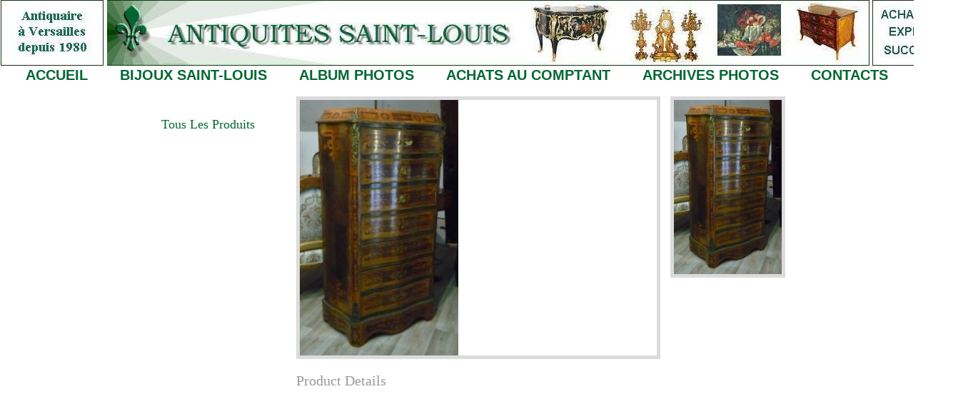

--- FILE ---
content_type: text/html; charset=UTF-8
request_url: http://www.achatantiquites.com/wpcproduct/secretaire-napoleon-iii/
body_size: 2734
content:
<!DOCTYPE html>
<html lang="fr-FR">
<head>
<meta charset="UTF-8" />
<meta name="viewport" content="width=device-width" />
<title>Secrétaire Napoléon III  |  Antiquites Saint-Louis Versailles</title>
<link rel="stylesheet" type="text/css" href="http://www.achatantiquites.com/wp-content/themes/blankslate.old/style.css" />
<link rel="stylesheet" type="text/css" href="http://www.antiquites-saint-louis.com/wp-includes/css/fleury.css" />

<link rel="alternate" type="application/rss+xml" title="Antiquites Saint-Louis Versailles &raquo; Flux" href="http://www.achatantiquites.com/feed/" />
<link rel="alternate" type="application/rss+xml" title="Antiquites Saint-Louis Versailles &raquo; Flux des commentaires" href="http://www.achatantiquites.com/comments/feed/" />
		<script type="text/javascript">
			window._wpemojiSettings = {"baseUrl":"http:\/\/s.w.org\/images\/core\/emoji\/72x72\/","ext":".png","source":{"concatemoji":"http:\/\/www.achatantiquites.com\/wp-includes\/js\/wp-emoji-release.min.js?ver=4.3"}};
			!function(a,b,c){function d(a){var c=b.createElement("canvas"),d=c.getContext&&c.getContext("2d");return d&&d.fillText?(d.textBaseline="top",d.font="600 32px Arial","flag"===a?(d.fillText(String.fromCharCode(55356,56812,55356,56807),0,0),c.toDataURL().length>3e3):(d.fillText(String.fromCharCode(55357,56835),0,0),0!==d.getImageData(16,16,1,1).data[0])):!1}function e(a){var c=b.createElement("script");c.src=a,c.type="text/javascript",b.getElementsByTagName("head")[0].appendChild(c)}var f,g;c.supports={simple:d("simple"),flag:d("flag")},c.DOMReady=!1,c.readyCallback=function(){c.DOMReady=!0},c.supports.simple&&c.supports.flag||(g=function(){c.readyCallback()},b.addEventListener?(b.addEventListener("DOMContentLoaded",g,!1),a.addEventListener("load",g,!1)):(a.attachEvent("onload",g),b.attachEvent("onreadystatechange",function(){"complete"===b.readyState&&c.readyCallback()})),f=c.source||{},f.concatemoji?e(f.concatemoji):f.wpemoji&&f.twemoji&&(e(f.twemoji),e(f.wpemoji)))}(window,document,window._wpemojiSettings);
		</script>
		<style type="text/css">
img.wp-smiley,
img.emoji {
	display: inline !important;
	border: none !important;
	box-shadow: none !important;
	height: 1em !important;
	width: 1em !important;
	margin: 0 .07em !important;
	vertical-align: -0.1em !important;
	background: none !important;
	padding: 0 !important;
}
</style>
<link rel='stylesheet' id='catalogue-css-css'  href='http://www.achatantiquites.com/wp-content/plugins/wp-catalogue/includes/css/catalogue-styles.css?ver=4.3' type='text/css' media='all' />
<script type='text/javascript' src='http://www.achatantiquites.com/wp-includes/js/jquery/jquery.js?ver=1.11.3'></script>
<script type='text/javascript' src='http://www.achatantiquites.com/wp-includes/js/jquery/jquery-migrate.min.js?ver=1.2.1'></script>
<script type='text/javascript' src='http://www.achatantiquites.com/wp-content/plugins/wp-catalogue/includes/js/wpc-front.js?ver=4.3'></script>
<link rel="EditURI" type="application/rsd+xml" title="RSD" href="http://www.achatantiquites.com/xmlrpc.php?rsd" />
<link rel="wlwmanifest" type="application/wlwmanifest+xml" href="http://www.achatantiquites.com/wp-includes/wlwmanifest.xml" /> 
<link rel='prev' title='Guéridon en noyer' href='http://www.achatantiquites.com/wpcproduct/gueridon-en-noyer/' />
<link rel='next' title='Vitrine de style Empire' href='http://www.achatantiquites.com/wpcproduct/vitrine-de-style-empire/' />
<meta name="generator" content="WordPress 4.3" />
<link rel='canonical' href='http://www.achatantiquites.com/wpcproduct/secretaire-napoleon-iii/' />
<link rel='shortlink' href='http://www.achatantiquites.com/?p=452' />

<style type="text/css">
.wpc-img:hover {
 border: 5px solid #0a0a0a !important;
}
.wpc-title {
 color: #0a0a0a !important;
}
.wpc-title a:hover {
 color: #0a0a0a !important;
}
#wpc-col-1 ul li a:hover, #wpc-col-1 ul li.active-wpc-cat a {
	border-right: none;
 background:#0a0a0a no-repeat left top !important;
}
.wpc-paginations a:hover, .wpc-paginations .active-wpc-page {
	background: #0a0a0a !important;
}
</style>
	<style type="text/css">.recentcomments a{display:inline !important;padding:0 !important;margin:0 !important;}</style>
<meta name="generator" content="Powered by Visual Composer - drag and drop page builder for WordPress."/>
<!--[if IE 8]><link rel="stylesheet" type="text/css" href="http://www.achatantiquites.com/wp-content/plugins/js_composer/assets/css/vc-ie8.css" media="screen"><![endif]--><noscript><style> .wpb_animate_when_almost_visible { opacity: 1; }</style></noscript></head>
<body class="single single-wpcproduct postid-452 wpb-js-composer js-comp-ver-4.5.2 vc_responsive">
<div id="wrapper" class="hfeed">
<header id="header" role="banner">
<section id="branding">

<div id="site-description"></div>
</section>
<nav id="menu" role="navigation">
<div id="search">
</div>

<div class="vc_row wpb_row vc_row-fluid">
	<div class="vc_col-sm-12 wpb_column vc_column_container ">
		<div class="wpb_wrapper">
			
	<div class="wpb_single_image wpb_content_element vc_align_center">
		<div class="wpb_wrapper">
			
			<div class="vc_single_image-wrapper   vc_box_border_grey"><a href="http://www.antiquites-saint-louis.com" target="_self"><div class="vc_single_image-wrapper   vc_box_border_grey"><img src="http://www.antiquites-saint-louis.com/wp-content/uploads/2015/06/banner2.jpg" class="vc_single_image-img attachment-full" alt="ANTIQUITE SAINT LOUIS" height="92" width="1370"></a></div>
		</div> 
	</div> 
		</div> 
	</div> 
</div>

</nav>
</header>

<!--Content-->
<ul id="navigation">
  <li><a href="#" title="aller à la section 1">ACCUEIL</a></li>
  <li><a href="#" title="aller à la section 2">BIJOUX SAINT-LOUIS</a></li>
  <li><a href="#" title="aller à la section 3">ALBUM PHOTOS</a></li>
  <li><a href="#" title="aller à la section 4">ACHATS AU COMPTANT</a></li>
  <li><a href="#" title="aller à la section 5">ARCHIVES PHOTOS</a></li>
  <li><a href="#" title="aller à la section 5">CONTACTS</a></li>  
</ul>	
		
<div id="barregauche"></div><div class="wp-catalogue-breadcrumb"> <a href="http://www.achatantiquites.com/?page_id=42"></div>    <div id="wpc-catalogue-wrapper">
    <div id="wpc-col-1">
			<ul class="wpc-categories"><li class="wpc-category"><a href="http://www.achatantiquites.com/?page_id=42">Tous les Produits</a></li></ul>
		</div>    <!--/Left-menu-->
    	<!--col-2-->

        <div id="wpc-col-2">
        	 
                    <div id="wpc-product-gallery">
                                        
                    	<div class="product-img-view" style="width:500px; height:358px;">
                            <img src="http://www.antiquites-saint-louis.com/wp-content/uploads/2016/06/P1050330-186x300.jpg" alt="" id="img1" height="358"  />
                            <img src="" alt="" id="img2" height="358"  />
                            <img src="" alt="" id="img3" height="358"  />
                    	</div>
                        
                        <div class="wpc-product-img">
                                                	<div class="new-prdct-img"><img src="http://www.antiquites-saint-louis.com/wp-content/uploads/2016/06/P1050330-186x300.jpg" alt="" width="151" id="img1" /></div>
                                                </div>
                        <div class="clear"></div>
                    </div>
        
                                        <h4>Product Details
                                        </h4>
                    
                    <article class="post">
                        <div class="entry-content"> 
                                                    </div>
                    </article>
                </div>
        <!--/col-2-->
        <div class="clear"></div>    
    </div>

  <!--/Content-->
<div class="clear"></div>
</div>
<footer id="footer" role="contentinfo">

</footer>
</div>
</body>
</html>

--- FILE ---
content_type: text/css
request_url: http://www.antiquites-saint-louis.com/wp-includes/css/fleury.css
body_size: 345
content:
.wpb_single_image  {
  text-align:center;
}

#wp-catalogue-breadcrumb
{
  width: 66%;
  float: left;
  
}
#barregauche
{
width: 16%;
height: 500px;
float: left;
}
p
{
 font-size: 25px;
  margin: 0;
  padding: 0 0 1em 0;
}

strong
{
  font-weight: bold;
}

#navigation li {
  display: inline;
}

#navigation {
  margin: 0 ;
  padding: 0 ;
  list-style: none ;
  text-align: center ;
}

#navigation li {
  display: inline ;
  margin-right: 1px ;


}

#navigation li a {
  padding: 4px 20px ;
  color:#006732 ;
  font-family: Helvetica, Arial, sans-serif;
 font-size: 20px;
 	font-weight: bold;

  text-align: center ;
  text-decoration: none ;
}

--- FILE ---
content_type: text/css
request_url: http://www.achatantiquites.com/wp-content/plugins/wp-catalogue/includes/css/catalogue-styles.css?ver=4.3
body_size: 917
content:
#wpc-catalogue-wrapper {
}
#wpc-catalogue-wrapper h4 {
	font-size:20px;
	color:#999999;
	font-weight:normal;
	margin-bottom: 20px;
}
#wpc-col-1 {

	float:left;
	margin: 0 28px 0 0;
	line-height: inherit;
}
#wpc-col-1 ul {
	margin:0;
	padding:0;
	list-style:none;
	line-height: inherit;
}
#wpc-col-1 ul li {
	list-style:none;
	padding: 0;
	margin: 0;
	background: url(images/cat-sprtr.gif) repeat-x left bottom;
}
#wpc-col-1 ul li:last-child {
	background: none;
}
#wpc-col-1 ul li a {
	display:block;
	color:#006732;
	font-size:18px;
	text-decoration:none;
	padding:10px 30px 10px 21px;
	background: url(images/sidebar-sprtr.gif) repeat-y 218px 0;
	text-transform: capitalize;
}
#wpc-col-1 ul li a:hover, #wpc-col-1 ul li.active-wpc-cat a {
	border-right:none;
	background:#090 no-repeat left top;
	color:#ffffff;
}
#wpc-col-2 {

	float:left;
}
.wpc-product {
	border-bottom: #006732 1px solid;
	float: left;
	margin: 0 15px 27px 0;
}
.wpc-img {
	border: 5px solid #dcdbdb;
	margin-bottom: 10px;
	background: #dcdbdb;
	font-size: 0;
}
.wpc-next-prev {
}
.wpc-next-prev a[rel="next"] {
	float:right;
}
.wpc-img:hover {
	border: 5px solid #15845e;
}
.wpc-img img {
	border-radius:0;
	box-shadow: none;
	height: 110%;
}
.wpc-title {
	color: #15845e;
	padding: 0 7px 20px;
	line-height: inherit;
	margin: 0;
}
.wpc-title a {
	font-size: 14px;
	color: #333333;
	text-decoration:none;
	display:block;
	background: url(images/arrow.png) no-repeat right 5px;
}
.wpc-title a:hover {
	color: #15845e;
	background-position: right -18px;
}
.wpc-title span {
	float:right;
}
.wpc-paginations {
	clear:both;
	padding:0 0 0 7px;
}
.product-price {
	float:right;
}
.wpc-paginations a {
	display:block;
	width:30px;
	height:30px;
	background:url(images/pagination-bg.gif) no-repeat top;
	float:left;
	text-align:center;
	line-height:30px;
	color:#FFF;
	text-decoration:none;
	margin:0 2px;
}
.wpc-paginations a:hover, .wpc-paginations .active-wpc-page {
	background-position:bottom;
	color:#FFF;
}
.product-img-view {
	float:left;
	border:#dcdbdb 5px solid;
	margin:0 14px 0 0;
	overflow: hidden;
}
.wpc-product-img {
	width:161px;
	float: right;
}
.new-prdct-img {
	border:#dcdbdb 5px solid;
	margin-bottom:8px;
	font-size: 0;
	line-height: 0;
}
.new-prdct-img img {
	cursor: pointer;
}
#wpc-product-gallery {
	padding: 0 0 20px;
}
.clear {
	clear: both;
	line-height: 0;
	font-size: 0;
}
.wp-catalogue-bradcrumb {
	margin:20px 0;
}
.entry-content {
	line-height: inherit !important;
}
.wp-catalogue-breadcrumb {
	padding: 0 0 20px;
}
.entry-content img {
	max-width: inherit !important; /* Fluid images for posts, comments, and widgets */
}